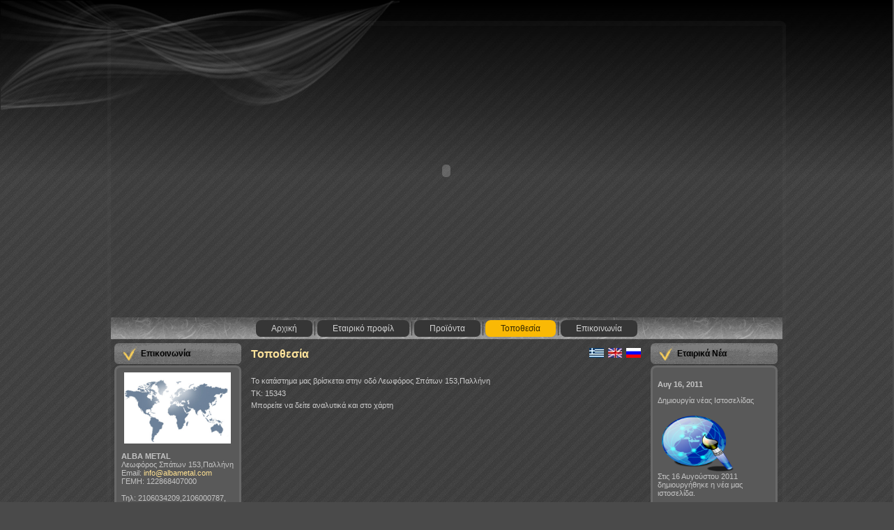

--- FILE ---
content_type: text/html
request_url: https://albametal.com/topothesia.html
body_size: 3116
content:
<!DOCTYPE html PUBLIC "-//W3C//DTD XHTML 1.0 Transitional//EN" "http://www.w3.org/TR/xhtml1/DTD/xhtml1-transitional.dtd">
<html xmlns="http://www.w3.org/1999/xhtml" dir="ltr" lang="en-US" xml:lang="en">
<head>
    <!--
    Created by Artisteer v2.3.0.21098
    Base template (without user's data) checked by http://validator.w3.org : "This page is valid XHTML 1.0 Transitional"
    -->
    <meta http-equiv="Content-Type" content="text/html; charset=UTF-8" />
    <meta http-equiv="X-UA-Compatible" content="IE=EmulateIE7" />
    <title>Τοποθεσία</title>

    <script type="text/javascript" src="script.js"></script>

    <link rel="stylesheet" href="style.css" type="text/css" media="screen" />
    <!--[if IE 6]><link rel="stylesheet" href="style.ie6.css" type="text/css" media="screen" /><![endif]-->
    <!--[if IE 7]><link rel="stylesheet" href="style.ie7.css" type="text/css" media="screen" /><![endif]-->
    <script src="Scripts/AC_RunActiveContent.js" type="text/javascript"></script>


<!-- Start visuallightbox.com HEAD section -->
  <link rel="stylesheet" href="engine/css/vlightbox1.css" type="text/css" />
<link rel="stylesheet" href="engine/css/visuallightbox.css" type="text/css" media="screen" />
<script src="engine/js/jquery.min.js" type="text/javascript"></script>
		<script src="engine/js/visuallightbox.js" type="text/javascript"></script>
		<script src="engine/js/vlbdata.js" type="text/javascript"></script>
<!-- End visuallightbox.com HEAD section -->

<style type="text/css">
<!--
.style1 {
	font-size: 12px
}
-->
</style>
</head>
<body>
    <div id="art-page-background-gradient"></div>
    <div id="art-page-background-glare">
        <div id="art-page-background-glare-image"></div>
    </div>
    <div id="art-main">
        <div class="art-Sheet">
            <div class="art-Sheet-tl"></div>
            <div class="art-Sheet-tr"></div>
            <div class="art-Sheet-bl"></div>
            <div class="art-Sheet-br"></div>
            <div class="art-Sheet-tc"></div>
            <div class="art-Sheet-bc"></div>
            <div class="art-Sheet-cl"></div>
            <div class="art-Sheet-cr"></div>
            <div class="art-Sheet-cc"></div>
            <div class="art-Sheet-body">
                <div class="art-Header">
                  <script type="text/javascript">
AC_FL_RunContent( 'codebase','http://download.macromedia.com/pub/shockwave/cabs/flash/swflash.cab#version=9,0,28,0','width','963','height','420','src','flash/image_change_with_loader','quality','high','pluginspage','http://www.adobe.com/shockwave/download/download.cgi?P1_Prod_Version=ShockwaveFlash','movie','flash/image_change_with_loader' ); //end AC code
</script><noscript><object classid="clsid:D27CDB6E-AE6D-11cf-96B8-444553540000" codebase="http://download.macromedia.com/pub/shockwave/cabs/flash/swflash.cab#version=9,0,28,0" width="963" height="420">
                    <param name="movie" value="flash/image_change_with_loader.swf" />
                    <param name="quality" value="high" />
                    <embed src="flash/image_change_with_loader.swf" quality="high" pluginspage="http://www.adobe.com/shockwave/download/download.cgi?P1_Prod_Version=ShockwaveFlash" type="application/x-shockwave-flash" width="963" height="420"></embed>
                  </object>
                </noscript></div>
<div class="art-nav">
                	<div class="l"></div>
                	<div class="r"></div>
                	<div class="art-nav-center">
                	<ul class="art-menu">
                		<li>
                			<a href="page.html" ><span class="l"></span><span class="r"></span><span class="t">Αρχική</span></a>
                		</li>
                		<li>
                			<a href="#" ><span class="l"></span><span class="r"></span><span class="t">Εταιρικό προφίλ</span></a>
                			<ul>
                				<li><a href="profil.html">Προφίλ</a></li>
                                <li><a href="edra-etaireias.html">Οικονομικά Στοιχεία</a></li>
                				<li><a href="atikeimeno-ergasiwn.html">Αντικείμενο εργασιών</a></li>
                				<li><a href="paragomena-proionta.html">Παραγόμενα προϊόντα</a></li>
                                <li><a href="ekseliksi-tis-etaireias-sto-xrono.html">Εξέλιξη της εταιρείας στο χρόνο</a></li>
                			</ul>
                		</li>
                        <li>
                			<a href="#"><span class="l"></span><span class="r"></span><span class="t">Προϊόντα</span></a>
                		<ul>
                				<li><a href="kagelaperifraksis.html">Κάγκελα Περίφραξης</a></li>
                                <li><a href="kagelabalkoniwn.html">Κάγκελα Μπαλκονιών</a></li>
                				<li><a href="skales.html">Σκάλες</a></li>
                				<li><a href="portes.html">Πόρτες</a></li>
                                <li><a href="asfaleies parathurwn.html">Ασφάλειες παραθύρων</a></li>
                                <li><a href="#">Μοτίφ</a>
                                <ul>
                						<li><a href="motif.html">Μοτίφ</a></li>
                						<li><a href="asfaleies motif.html">Ασφάλειες Μοτίφ</a></li>
                						<li><a href="xiasti alouminiou motif.html">Χιαστή αλουμινίου</a></li>
                					</ul>
                                <li><a href="logxes.html">Λόγχες</a></li>
                                <li><a href="kolwnes.html">Κολώνες</a></li>
                                <li><a href="koupastes.html">Κουπαστές</a></li>
                                <li><a href="#">Σφυρήλατα-Διάτρητα</a>
                                <ul>
                						<li><a href="sfurilata-diatrita.html">Σφυρήλατα-Διάτρητα</a></li>
                						<li><a href="sfurilata diatrita teleiwmata.html">Τελειώματα</a></li>
                					</ul>
                                <li><a href="kolwnakia.html">Κολωνάκια</a></li>
                                <li><a href="diakosmitika.html">Διακοσμητικά</a>
                                <ul>
                						<li><a href="aetwmata.html">Αετώματα</a></li>
                						<li><a href="karavola.html">Καράβολα</a></li>
                                        <li><a href="xeiropoiita karavola.html">Χειροποίητα καράβολα</a></li>
                					</ul>
                                <li><a href="fourousia.html">Φουρούσια</a></li>
                                <li><a href="diakosmitika xuta.html">Διακοσμητικά-Χυτά</a></li>
                                <li><a href="lamarines-skalopatia.html">Λαμαρίνες-Σκαλοπάτια</a></li>
                                <li><a href="tamplades.html">Ταμπλάδες</a></li>
                                <li><a href="eksartimata.html">Εξαρτήματα</a></li>
<li><a href="katalogos.html">Κατάλογος</a></li>
                			</ul>
                		</li>		
                        
                		<li>
                			<a href="#" class=" active"><span class="l"></span><span class="r"></span><span class="t">Τοποθεσία</span></a>                		</li>
                        
                  <li>
                			<a href="epikoinwnia.php"><span class="l"></span><span class="r"></span><span class="t">Επικοινωνία</span></a>
                		</li>
                	</ul>
                	</div>
                </div>
                <div class="art-contentLayout">
                    <div class="art-sidebar1">
                  <div class="art-Block">
                            <div class="art-Block-body">
                                        <div class="art-BlockHeader">
                                            <div class="l"></div>
                                            <div class="r"></div>
                                            <div class="art-header-tag-icon">
                                                <div class="t">Επικοινωνία</div>
                                            </div>
                                        </div><div class="art-BlockContent">
                                            <div class="art-BlockContent-tl"></div>
                                            <div class="art-BlockContent-tr"></div>
                                            <div class="art-BlockContent-bl"></div>
                                            <div class="art-BlockContent-br"></div>
                                            <div class="art-BlockContent-tc"></div>
                                            <div class="art-BlockContent-bc"></div>
                                            <div class="art-BlockContent-cl"></div>
                                            <div class="art-BlockContent-cr"></div>
                                            <div class="art-BlockContent-cc"></div>
                                            <div class="art-BlockContent-body">
                                                <div>
                                                      <img src="images/contact.jpg" alt="an image" style="margin: 0 auto;display:block;width:95%" />
                                                <br />
                                                <b>ALBA METAL</b><br />
                                                Λεωφόρος Σπάτων 153,Παλλήνη <br />
                                                Email: <a href="mailto:info@albametal.com">info@albametal.com</a><br />                                               
												ΓΕΜΗ: 122868407000 <br />
												<br />
                                                Τηλ: 2106034209,2106000787,
												2106666018,2105552862 <br />
                                                Fax: (210) 6006719
                                                </div>
                                        		<div class="cleared"></div>
                                            </div>
                                        </div>
                        		<div class="cleared"></div>
                            </div>
                        </div>
                    </div>
              <div class="art-content">
                        <div class="art-Post">
                            <div class="art-Post-body">
                        <div class="art-Post-inner">
                                        <h2 class="art-PostHeader">
                                            Τοποθεσία
                                        <a href="location_ru.html"><img src="russian_flag.jpg" width="21" height="14" align="right" /></a><a href="location.html"><img src="english.jpg" width="20" height="14" hspace="6" align="right" /></a><a href="topothesia.html"><img src="greek.jpg" width="21" height="14" align="right" /></a></h2>
                                        <div class="art-PostContent">
                                            
                                            
                                      <p></p>
                                            <p>&nbsp;</p>
                                            <p>Το κατάστημα μας βρίσκεται στην οδό Λεωφόρος Σπάτων 153,Παλλήνη</p>
                                      

                                            <p>ΤΚ: 15343</p>
                                            <p>Μπορείτε να δείτε αναλυτικά και στο χάρτη </p>
                                            <br />
<p>&nbsp;</p>
<p><iframe src="https://www.google.com/maps/embed?pb=!1m18!1m12!1m3!1d12577.10343441798!2d23.8636717274786!3d37.99402558585505!2m3!1f0!2f0!3f0!3m2!1i1024!2i768!4f13.1!3m3!1m2!1s0x14a1ae665c5190a1%3A0x1a6915ca0430c9e4!2sALBA+METAL+A.E.!5e0!3m2!1sel!2sgr!4v1458303139114" width="400" height="300" frameborder="0" style="border:0" allowfullscreen></iframe><br /><small><a href ''=https://www.google.gr/maps/place/ALBA+METAL+A.E./@37.9940256,23.8636717,15z/data=!4m5!1m2!2m1!1zzrvOtc-Jz4bOv8-Bzr_PgiDPg8-AzrHPhM-Jzr0gMTUz!3m1!1s0x14a1ae665c5190a1:0x1a6915ca0430c9e'' class="style1" style="color:#FFFFFF; text-align:left"></a></small>&nbsp;</p>
<p>&nbsp; </p>
                                        </div>
                                        <div class="cleared"></div>
                        </div>
                        
                        		<div class="cleared"></div>
                            </div>
                        </div>
                        <div class="art-Post">
                            <div class="art-Post-body">
                        <div class="art-Post-inner">
                                        <h2 class="art-PostHeader">&nbsp;</h2>
                                        <div class="art-PostContent">
                                          <p>&nbsp;</p>
                                                
                          </div>
                          <div class="cleared"></div>
                        </div>
                        
                        		<div class="cleared"></div>
                            </div>
                        </div>
                    </div>
                    <div class="art-sidebar2">
                        <div class="art-Block">
                            <div class="art-Block-body">
                                        <div class="art-BlockHeader">
                                            <div class="l"></div>
                                            <div class="r"></div>
                                            <div class="art-header-tag-icon">
                                                <div class="t">Εταιρικά Νέα</div>
                                            </div>
                                        </div><div class="art-BlockContent">
                                            <div class="art-BlockContent-tl"></div>
                                            <div class="art-BlockContent-tr"></div>
                                            <div class="art-BlockContent-bl"></div>
                                            <div class="art-BlockContent-br"></div>
                                            <div class="art-BlockContent-tc"></div>
                                            <div class="art-BlockContent-bc"></div>
                                            <div class="art-BlockContent-cl"></div>
                                            <div class="art-BlockContent-cr"></div>
                                            <div class="art-BlockContent-cc"></div>
                                            <div class="art-BlockContent-body">
                                                <div>
                                                                  <p><b>Αυγ 16, 2011</b></p>
                                                                  
                                                                  <p>Δημιουργία νέας Ιστοσελίδας</p>
                                                                  <p><img src="images/img3.png" alt="" width="111" height="86" /><br />
                                                                    Στις 16 Αυγούστου 2011 δημιουργήθηκε η νέα μας ιστοσελίδα.<br />
                                                                  </p>
                                                                  <p></p>
                                              </div>
                                       		  <div class="cleared"></div>
                                            </div>
                                        </div>
                        		<div class="cleared"></div>
                            </div>
                        </div>
                    </div>
                </div>
                <div class="cleared"></div><div class="art-Footer">
                    <div class="art-Footer-inner">
                        <a href="#" class="art-rss-tag-icon" title="RSS"></a>
                        <div class="art-Footer-text">
                            <p><a href="epikoinwnia.php">Επικοινωνία</a> | <a href="proionta.html">Προϊόντα</a> | <a href="profil.html">Εταιρικό Προφίλ</a>
                      | <a href="topothesia.html">Τοποθεσία</a><br />
                                Copyright &copy; 2011 ALBA METAL. All Rights Reserved.</p>
                      </div>
                    </div>
                    <div class="art-Footer-background"></div>
                </div>
        		<div class="cleared"></div>
            </div>
        </div>
        <div class="cleared"></div>
        <p class="art-page-footer"><a href="http://www.artisteer.com/"></a> </p>
    </div>
    
</body>
</html>


--- FILE ---
content_type: application/javascript
request_url: https://albametal.com/engine/js/vlbdata.js
body_size: 55
content:
jQuery(document).ready(function(){ window.Lightbox = new jQuery().visualLightbox({autoPlay:true,borderSize:39,classNames:'vlightbox1',descSliding:true,enableRightClick:false,enableSlideshow:true,resizeSpeed:7,slideTime:4,startZoom:true}) });
